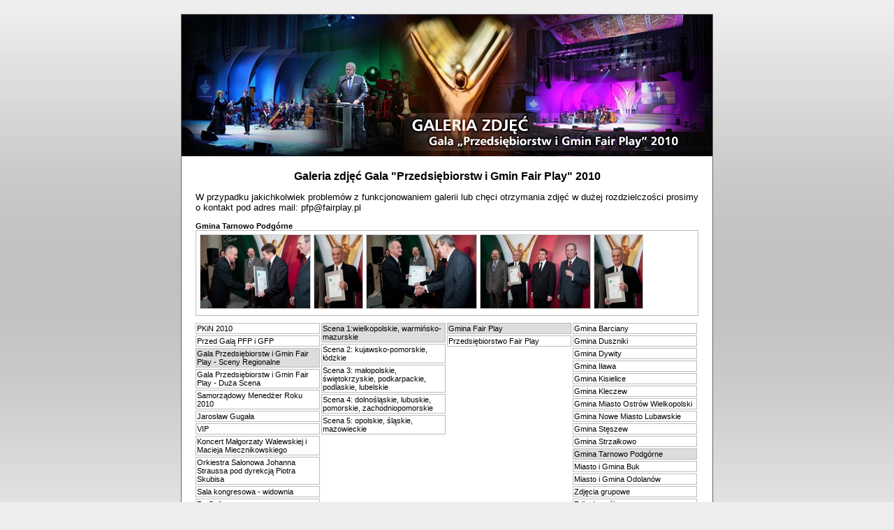

--- FILE ---
content_type: text/html; charset=UTF-8
request_url: http://gala2010.fairplay.pl/index,3,1,69,gfp,gmina_tarnowo_podgorne.html
body_size: 2041
content:
<!DOCTYPE html PUBLIC "-//W3C//DTD XHTML 1.0 Strict//EN" "http://www.w3.org/TR/xhtml1/DTD/xhtml1-strict.dtd">
<html xmlns="http://www.w3.org/1999/xhtml"><head>
<title>Gmina Tarnowo Podgórne - Galeria zdjęć Gala "Przedsiębiorstw i Gmin Fair Play" 2010</title>
<meta http-equiv="Content-Language" content="pl" />
<meta http-equiv="Content-Type" content="text/html; charset=utf-8" />
<meta name="author" content="Łukasz Opiekun" />
<meta name="description" content="Galeria zdjęć Gala &quot;Przedsiębiorstw i Gmin Fair Play&quot; 2010" />
<meta name="keywords" content="gala, fair play, warszawa, 2010, 17 grudnia, gmina, przedsiębiorstwo, galeria z gali" />
<meta name="robots" content="index, follow" />
<link rel="stylesheet" href="style/style.css" type="text/css" />
<link rel="stylesheet" type="text/css" href="extra/lightbox/css/jquery.lightbox-0.5.css" media="screen" />
<script type="text/javascript" src="scripts/jquery-1.3.2.min.js"></script>
<script type="text/javascript" src="extra/lightbox/js/jquery.lightbox-0.5.min.js"></script>
<script type="text/javascript" src="scripts/skrypt.js"></script>
</head>
<body>
<div id="content">
<div id="top"></div>
<div id="galeria">
<h1>Galeria zdjęć Gala "Przedsiębiorstw i Gmin Fair Play" 2010</h1>
<p>W przypadku jakichkolwiek problemów z funkcjonowaniem galerii lub chęci otrzymania zdjęć w dużej rozdzielczości prosimy o kontakt pod adres mail: <a href="mailto:pfp@fairplay.pl">pfp@fairplay.pl</a></p><div id="opis">Gmina Tarnowo Podgórne</div>
<div id="foto">
<a href="foto/3/1/GFP/69/foto1.jpg" title="Gmina Tarnowo Podgórne - Galeria zdjęć Gala &quot;Przedsiębiorstw i Gmin Fair Play&quot; 2010" class="lbox"><img src="imagejpg.php?path=foto/3/1/GFP/69/foto1.jpg" alt="Gmina Tarnowo Podgórne - Galeria zdjęć Gala &quot;Przedsiębiorstw i Gmin Fair Play&quot; 2010" /></a>
<a href="foto/3/1/GFP/69/foto5.jpg" title="Gmina Tarnowo Podgórne - Galeria zdjęć Gala &quot;Przedsiębiorstw i Gmin Fair Play&quot; 2010" class="lbox"><img src="imagejpg.php?path=foto/3/1/GFP/69/foto5.jpg" alt="Gmina Tarnowo Podgórne - Galeria zdjęć Gala &quot;Przedsiębiorstw i Gmin Fair Play&quot; 2010" /></a>
<a href="foto/3/1/GFP/69/foto2.jpg" title="Gmina Tarnowo Podgórne - Galeria zdjęć Gala &quot;Przedsiębiorstw i Gmin Fair Play&quot; 2010" class="lbox"><img src="imagejpg.php?path=foto/3/1/GFP/69/foto2.jpg" alt="Gmina Tarnowo Podgórne - Galeria zdjęć Gala &quot;Przedsiębiorstw i Gmin Fair Play&quot; 2010" /></a>
<a href="foto/3/1/GFP/69/foto3.jpg" title="Gmina Tarnowo Podgórne - Galeria zdjęć Gala &quot;Przedsiębiorstw i Gmin Fair Play&quot; 2010" class="lbox"><img src="imagejpg.php?path=foto/3/1/GFP/69/foto3.jpg" alt="Gmina Tarnowo Podgórne - Galeria zdjęć Gala &quot;Przedsiębiorstw i Gmin Fair Play&quot; 2010" /></a>
<a href="foto/3/1/GFP/69/foto4.jpg" title="Gmina Tarnowo Podgórne - Galeria zdjęć Gala &quot;Przedsiębiorstw i Gmin Fair Play&quot; 2010" class="lbox"><img src="imagejpg.php?path=foto/3/1/GFP/69/foto4.jpg" alt="Gmina Tarnowo Podgórne - Galeria zdjęć Gala &quot;Przedsiębiorstw i Gmin Fair Play&quot; 2010" /></a>
</div>
<div class="lista">
<div><a class="lewe" title="PKiN 2010" href="index,1,pkin_2010.html">PKiN 2010</a></div>
<div><a class="lewe" title="Przed Galą PFP i GFP" href="index,2,przed_gala_pfp_i_gfp.html">Przed Galą PFP i GFP</a></div>
<div><a class="lewe1" title="Gala Przedsiębiorstw i Gmin Fair Play - Sceny Regionalne" href="index,3,gala_przedsiebiorstw_i_gmin_fair_play___sceny_regionalne.html">Gala Przedsiębiorstw i Gmin Fair Play - Sceny Regionalne</a></div>
<div><a class="lewe" title="Gala Przedsiębiorstw i Gmin Fair Play - Duża Scena" href="index,4,gala_przedsiebiorstw_i_gmin_fair_play___duza_scena.html">Gala Przedsiębiorstw i Gmin Fair Play - Duża Scena</a></div>
<div><a class="lewe" title="Samorządowy Menedżer Roku 2010" href="index,5,samorzadowy_menedzer_roku_2010.html">Samorządowy Menedżer Roku 2010</a></div>
<div><a class="lewe" title="Jarosław Gugała" href="index,6,jaroslaw_gugala.html">Jarosław Gugała</a></div>
<div><a class="lewe" title="VIP" href="index,7,vip.html">VIP</a></div>
<div><a class="lewe" title="Koncert Małgorzaty Walewskiej i Macieja Miecznikowskiego" href="index,8,koncert_malgorzaty_walewskiej_i_macieja_miecznikowskiego.html">Koncert Małgorzaty Walewskiej i Macieja Miecznikowskiego</a></div>
<div><a class="lewe" title="Orkiestra Salonowa Johanna Straussa pod dyrekcją Piotra Skubisa" href="index,9,orkiestra_salonowa_johanna_straussa_pod_dyrekcja_piotra_skubisa.html">Orkiestra Salonowa Johanna Straussa pod dyrekcją Piotra Skubisa</a></div>
<div><a class="lewe" title="Sala kongresowa - widownia" href="index,10,sala_kongresowa___widownia.html">Sala kongresowa - widownia</a></div>
<div><a class="lewe" title="Po Gali" href="index,12,po_gali.html">Po Gali</a></div>
<div><a class="lewe" title="Bankiet" href="index,13,bankiet.html">Bankiet</a></div>
</div>
<div class="lista">
<div><a class="lewe1" title="Scena 1:wielkopolskie, warmińsko-mazurskie " href="index,3,1,scena_1_wielkopolskie__warminsko_mazurskie_.html">Scena 1:wielkopolskie, warmińsko-mazurskie </a></div>
<div><a class="lewe" title="Scena 2: kujawsko-pomorskie, łódzkie" href="index,3,2,scena_2__kujawsko_pomorskie__lodzkie.html">Scena 2: kujawsko-pomorskie, łódzkie</a></div>
<div><a class="lewe" title="Scena 3: małopolskie, świętokrzyskie, podkarpackie, podlaskie, lubelskie" href="index,3,3,scena_3__malopolskie__swietokrzyskie__podkarpackie__podlaskie__lubelskie.html">Scena 3: małopolskie, świętokrzyskie, podkarpackie, podlaskie, lubelskie</a></div>
<div><a class="lewe" title="Scena 4: dolnośląskie, lubuskie, pomorskie, zachodniopomorskie" href="index,3,4,scena_4__dolnoslaskie__lubuskie__pomorskie__zachodniopomorskie.html">Scena 4: dolnośląskie, lubuskie, pomorskie, zachodniopomorskie</a></div>
<div><a class="lewe" title="Scena 5: opolskie, śląskie, mazowieckie" href="index,3,5,scena_5__opolskie__slaskie__mazowieckie.html">Scena 5: opolskie, śląskie, mazowieckie</a></div>
</div>
<div class="lista">
<div><a class="lewe1" title="Gmina Fair Play" href="index,3,1,gfp,gmina_fair_play.html">Gmina Fair Play</a></div>
<div><a class="lewe" title="Przedsiębiorstwo Fair Play" href="index,3,1,pfp,przedsiebiorstwo_fair_play.html">Przedsiębiorstwo Fair Play</a></div>
</div>
<div class="lista">
<div><a class="lewe" title="Gmina Barciany" href="index,3,1,109,gfp,gmina_barciany.html">Gmina Barciany</a></div>
<div><a class="lewe" title="Gmina Duszniki" href="index,3,1,27,gfp,gmina_duszniki.html">Gmina Duszniki</a></div>
<div><a class="lewe" title="Gmina Dywity" href="index,3,1,112,gfp,gmina_dywity.html">Gmina Dywity</a></div>
<div><a class="lewe" title="Gmina Iława" href="index,3,1,22,gfp,gmina_ilawa.html">Gmina Iława</a></div>
<div><a class="lewe" title="Gmina Kisielice" href="index,3,1,94,gfp,gmina_kisielice.html">Gmina Kisielice</a></div>
<div><a class="lewe" title="Gmina Kleczew" href="index,3,1,35,gfp,gmina_kleczew.html">Gmina Kleczew</a></div>
<div><a class="lewe" title="Gmina Miasto Ostrów Wielkopolski" href="index,3,1,23,gfp,gmina_miasto_ostrow_wielkopolski.html">Gmina Miasto Ostrów Wielkopolski</a></div>
<div><a class="lewe" title="Gmina Nowe Miasto Lubawskie" href="index,3,1,58,gfp,gmina_nowe_miasto_lubawskie.html">Gmina Nowe Miasto Lubawskie</a></div>
<div><a class="lewe" title="Gmina Stęszew" href="index,3,1,75,gfp,gmina_steszew.html">Gmina Stęszew</a></div>
<div><a class="lewe" title="Gmina Strzałkowo" href="index,3,1,33,gfp,gmina_strzalkowo.html">Gmina Strzałkowo</a></div>
<div><a class="lewe1" title="Gmina Tarnowo Podgórne" href="index,3,1,69,gfp,gmina_tarnowo_podgorne.html">Gmina Tarnowo Podgórne</a></div>
<div><a class="lewe" title="Miasto i Gmina Buk" href="index,3,1,77,gfp,miasto_i_gmina_buk.html">Miasto i Gmina Buk</a></div>
<div><a class="lewe" title="Miasto i Gmina Odolanów" href="index,3,1,19,gfp,miasto_i_gmina_odolanow.html">Miasto i Gmina Odolanów</a></div>
<div><a class="lewe" title="Zdjęcia grupowe" href="index,3,1,999,gfp,zdjecia_grupowe.html">Zdjęcia grupowe</a></div>
<div><a class="lewe" title="Zdjęcia ogólne" href="index,3,1,998,gfp,zdjecia_ogolne.html">Zdjęcia ogólne</a></div>
</div>
<div id="both"></div>
</div>
<div id="foot">&copy; Gala "Przedsiębiorstw i Gmin Fair Play" 2010</div>
</div>
</body>
</html>

--- FILE ---
content_type: text/css
request_url: http://gala2010.fairplay.pl/style/style.css
body_size: 575
content:
body
{
	margin: 0px;
	font-family: Verdana, Arial, Helvetica, sans-serif;
	background: url('../gfx/bg.png') repeat-x #EDEDED;
	font-size: 1em;
}

div#content
{
	margin: 0 auto;
	margin-top: 20px; 
	margin-bottom: 20px;
	width: 760px;
	border: 1px solid #666;
	background: #FFF;
}

div#top
{
	width: 760px;
	height: 203px;
	background: url('../gfx/top2010.jpg');
}

div#galeria
{
	margin: 20px;
}

div#both
{
	clear:both;
}

div#foot
{
	width: 755px;
	height: 13px;
	padding: 2px 5px 0px 0px;
	background: #000;
	color: #FFF;
	text-align: right;
	font-size: 0.6em;
	clear: both;
}

table
{
	border-collapse: collapse;
}

td
{
}

h1
{
	font-size: 1em;
	text-align: center;
}

p
{
	font-size: 0.8em;
}

a
{
	text-decoration:none;
	color: #000;
}

a:hover
{
	color:#000;
	text-decoration: underline;
}

div.lista
{
	float: left;
	width: 178px;
	margin-right: 2px;
}

.lista div
{
	margin: 0px 0px 2px 0px;
}

a.lewe
{ 
	border: 1px solid #BBB; 
	display: block;
	font-size: 0.7em;
	padding: 1px;
}

a.lewe:hover
{
	background-color: #FFF;
	padding: 1px;
}

a.lewe1
{ 
	border: 1px solid #BBB;
	background: #DDD;
	display: block;
	font-size: 0.7em;
	padding: 1px;
}

a.lewe1:hover
{
	background-color: #FFF;
	padding: 1px;
}

div#foto
{
	margin-bottom: 10px;
	border: 1px solid #BBB;
	padding: 5px;
}

div#opis
{
	font-size: 0.7em;
	font-weight: bold;
}

#foto img
{
	border: 1px solid #CCC;
}

--- FILE ---
content_type: application/javascript
request_url: http://gala2010.fairplay.pl/scripts/skrypt.js
body_size: 111
content:
$(document).ready(function(){

	$(function() {
		$('a.lbox').lightBox({fixedNavigation:true});
	});
	
});